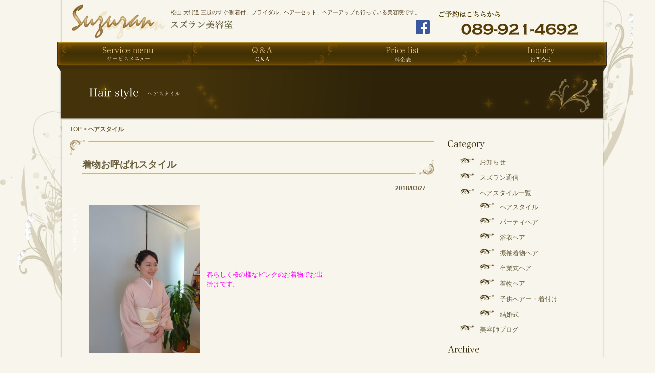

--- FILE ---
content_type: text/html; charset=UTF-8
request_url: http://suzuran-biyou.com/contents/?p=10678
body_size: 8413
content:
<!DOCTYPE html PUBLIC "-//W3C//DTD XHTML 1.0 Transitional//EN" "http://www.w3.org/TR/xhtml1/DTD/xhtml1-transitional.dtd">
<html xmlns="http://www.w3.org/1999/xhtml">
<head>
<meta http-equiv="Content-Type" content="text/html; charset=utf-8" />
<meta name="keywords" content="すずらん,ズズラン,美容室,松山,美容,ヘアケア,ビューティー,サロン,カット,パーマ">
<meta name="description" content="スズラン美容室は、安らぎのオアシスとしてマイナスイオン空気清浄機を使用し、髪だけではなく、体にやさしい気配りサロンを目指しています。">
<script type="text/javascript" src="https://ajax.googleapis.com/ajax/libs/jquery/1.10.2/jquery.min.js"></script>
    
<script>
$(function(){
// setViewport
spView = 'width=device-width, initial-scale=1, maximum-scale=1, user-scalable=yes';
tbView = 'width=1280px,user-scalable=yes';
if ((navigator.userAgent.indexOf('iPhone') > 0 && navigator.userAgent.indexOf('iPad') == -1) || navigator.userAgent.indexOf('iPod') > 0 || navigator.userAgent.indexOf('Android') > 0) {
$('head').prepend('<meta name="viewport" content="' + spView + '" id="viewport">');
}else {
$('head').prepend('<meta name="viewport" content="' + tbView + '" id="viewport">');
} 
});
</script>
    
    
<title>
着物お呼ばれスタイル &laquo; スズラン美容室</title>
<link rel="pingback" href="http://suzuran-biyou.com/contents/xmlrpc.php" />
    
<link href="css/tmp.css" media="print,screen and (min-width: 737px)" rel="stylesheet">
<link href="css/tmp_sp.css" media="screen and (max-width: 736px)" rel="stylesheet">
    

<!--[if lte IE 6]>
<script type="text/javascript" src="script/minmax.js"></script>
<script type="text/javascript" src="script/alpha.js"></script>
<script type="text/javascript">
  /* EXAMPLE */
  DD_belatedPNG.fix('.alpha,img,#all');
</script>
<![endif]-->
<script src="../js/jquery.rwdImageMaps.js"></script>
<script>
$(function(){
	$('img[usemap]').rwdImageMaps();
});
</script>
<script>
$(function(){
$("#sp_gnavi_btn a").on("click", function() {
$("#sp_gnavi").slideToggle();
});
});
</script>
<meta name='robots' content='max-image-preview:large' />
<link rel="alternate" type="application/rss+xml" title="スズラン美容室 &raquo; フィード" href="http://suzuran-biyou.com/contents/?feed=rss2" />
<link rel="alternate" type="application/rss+xml" title="スズラン美容室 &raquo; コメントフィード" href="http://suzuran-biyou.com/contents/?feed=comments-rss2" />
<link rel="alternate" type="application/rss+xml" title="スズラン美容室 &raquo; 着物お呼ばれスタイル のコメントのフィード" href="http://suzuran-biyou.com/contents/?feed=rss2&#038;p=10678" />
<script type="text/javascript">
window._wpemojiSettings = {"baseUrl":"https:\/\/s.w.org\/images\/core\/emoji\/14.0.0\/72x72\/","ext":".png","svgUrl":"https:\/\/s.w.org\/images\/core\/emoji\/14.0.0\/svg\/","svgExt":".svg","source":{"concatemoji":"http:\/\/suzuran-biyou.com\/contents\/wp-includes\/js\/wp-emoji-release.min.js?ver=6.1.9"}};
/*! This file is auto-generated */
!function(e,a,t){var n,r,o,i=a.createElement("canvas"),p=i.getContext&&i.getContext("2d");function s(e,t){var a=String.fromCharCode,e=(p.clearRect(0,0,i.width,i.height),p.fillText(a.apply(this,e),0,0),i.toDataURL());return p.clearRect(0,0,i.width,i.height),p.fillText(a.apply(this,t),0,0),e===i.toDataURL()}function c(e){var t=a.createElement("script");t.src=e,t.defer=t.type="text/javascript",a.getElementsByTagName("head")[0].appendChild(t)}for(o=Array("flag","emoji"),t.supports={everything:!0,everythingExceptFlag:!0},r=0;r<o.length;r++)t.supports[o[r]]=function(e){if(p&&p.fillText)switch(p.textBaseline="top",p.font="600 32px Arial",e){case"flag":return s([127987,65039,8205,9895,65039],[127987,65039,8203,9895,65039])?!1:!s([55356,56826,55356,56819],[55356,56826,8203,55356,56819])&&!s([55356,57332,56128,56423,56128,56418,56128,56421,56128,56430,56128,56423,56128,56447],[55356,57332,8203,56128,56423,8203,56128,56418,8203,56128,56421,8203,56128,56430,8203,56128,56423,8203,56128,56447]);case"emoji":return!s([129777,127995,8205,129778,127999],[129777,127995,8203,129778,127999])}return!1}(o[r]),t.supports.everything=t.supports.everything&&t.supports[o[r]],"flag"!==o[r]&&(t.supports.everythingExceptFlag=t.supports.everythingExceptFlag&&t.supports[o[r]]);t.supports.everythingExceptFlag=t.supports.everythingExceptFlag&&!t.supports.flag,t.DOMReady=!1,t.readyCallback=function(){t.DOMReady=!0},t.supports.everything||(n=function(){t.readyCallback()},a.addEventListener?(a.addEventListener("DOMContentLoaded",n,!1),e.addEventListener("load",n,!1)):(e.attachEvent("onload",n),a.attachEvent("onreadystatechange",function(){"complete"===a.readyState&&t.readyCallback()})),(e=t.source||{}).concatemoji?c(e.concatemoji):e.wpemoji&&e.twemoji&&(c(e.twemoji),c(e.wpemoji)))}(window,document,window._wpemojiSettings);
</script>
<style type="text/css">
img.wp-smiley,
img.emoji {
	display: inline !important;
	border: none !important;
	box-shadow: none !important;
	height: 1em !important;
	width: 1em !important;
	margin: 0 0.07em !important;
	vertical-align: -0.1em !important;
	background: none !important;
	padding: 0 !important;
}
</style>
	<link rel='stylesheet' id='wp-block-library-css' href='http://suzuran-biyou.com/contents/wp-includes/css/dist/block-library/style.min.css?ver=6.1.9' type='text/css' media='all' />
<link rel='stylesheet' id='classic-theme-styles-css' href='http://suzuran-biyou.com/contents/wp-includes/css/classic-themes.min.css?ver=1' type='text/css' media='all' />
<style id='global-styles-inline-css' type='text/css'>
body{--wp--preset--color--black: #000000;--wp--preset--color--cyan-bluish-gray: #abb8c3;--wp--preset--color--white: #ffffff;--wp--preset--color--pale-pink: #f78da7;--wp--preset--color--vivid-red: #cf2e2e;--wp--preset--color--luminous-vivid-orange: #ff6900;--wp--preset--color--luminous-vivid-amber: #fcb900;--wp--preset--color--light-green-cyan: #7bdcb5;--wp--preset--color--vivid-green-cyan: #00d084;--wp--preset--color--pale-cyan-blue: #8ed1fc;--wp--preset--color--vivid-cyan-blue: #0693e3;--wp--preset--color--vivid-purple: #9b51e0;--wp--preset--gradient--vivid-cyan-blue-to-vivid-purple: linear-gradient(135deg,rgba(6,147,227,1) 0%,rgb(155,81,224) 100%);--wp--preset--gradient--light-green-cyan-to-vivid-green-cyan: linear-gradient(135deg,rgb(122,220,180) 0%,rgb(0,208,130) 100%);--wp--preset--gradient--luminous-vivid-amber-to-luminous-vivid-orange: linear-gradient(135deg,rgba(252,185,0,1) 0%,rgba(255,105,0,1) 100%);--wp--preset--gradient--luminous-vivid-orange-to-vivid-red: linear-gradient(135deg,rgba(255,105,0,1) 0%,rgb(207,46,46) 100%);--wp--preset--gradient--very-light-gray-to-cyan-bluish-gray: linear-gradient(135deg,rgb(238,238,238) 0%,rgb(169,184,195) 100%);--wp--preset--gradient--cool-to-warm-spectrum: linear-gradient(135deg,rgb(74,234,220) 0%,rgb(151,120,209) 20%,rgb(207,42,186) 40%,rgb(238,44,130) 60%,rgb(251,105,98) 80%,rgb(254,248,76) 100%);--wp--preset--gradient--blush-light-purple: linear-gradient(135deg,rgb(255,206,236) 0%,rgb(152,150,240) 100%);--wp--preset--gradient--blush-bordeaux: linear-gradient(135deg,rgb(254,205,165) 0%,rgb(254,45,45) 50%,rgb(107,0,62) 100%);--wp--preset--gradient--luminous-dusk: linear-gradient(135deg,rgb(255,203,112) 0%,rgb(199,81,192) 50%,rgb(65,88,208) 100%);--wp--preset--gradient--pale-ocean: linear-gradient(135deg,rgb(255,245,203) 0%,rgb(182,227,212) 50%,rgb(51,167,181) 100%);--wp--preset--gradient--electric-grass: linear-gradient(135deg,rgb(202,248,128) 0%,rgb(113,206,126) 100%);--wp--preset--gradient--midnight: linear-gradient(135deg,rgb(2,3,129) 0%,rgb(40,116,252) 100%);--wp--preset--duotone--dark-grayscale: url('#wp-duotone-dark-grayscale');--wp--preset--duotone--grayscale: url('#wp-duotone-grayscale');--wp--preset--duotone--purple-yellow: url('#wp-duotone-purple-yellow');--wp--preset--duotone--blue-red: url('#wp-duotone-blue-red');--wp--preset--duotone--midnight: url('#wp-duotone-midnight');--wp--preset--duotone--magenta-yellow: url('#wp-duotone-magenta-yellow');--wp--preset--duotone--purple-green: url('#wp-duotone-purple-green');--wp--preset--duotone--blue-orange: url('#wp-duotone-blue-orange');--wp--preset--font-size--small: 13px;--wp--preset--font-size--medium: 20px;--wp--preset--font-size--large: 36px;--wp--preset--font-size--x-large: 42px;--wp--preset--spacing--20: 0.44rem;--wp--preset--spacing--30: 0.67rem;--wp--preset--spacing--40: 1rem;--wp--preset--spacing--50: 1.5rem;--wp--preset--spacing--60: 2.25rem;--wp--preset--spacing--70: 3.38rem;--wp--preset--spacing--80: 5.06rem;}:where(.is-layout-flex){gap: 0.5em;}body .is-layout-flow > .alignleft{float: left;margin-inline-start: 0;margin-inline-end: 2em;}body .is-layout-flow > .alignright{float: right;margin-inline-start: 2em;margin-inline-end: 0;}body .is-layout-flow > .aligncenter{margin-left: auto !important;margin-right: auto !important;}body .is-layout-constrained > .alignleft{float: left;margin-inline-start: 0;margin-inline-end: 2em;}body .is-layout-constrained > .alignright{float: right;margin-inline-start: 2em;margin-inline-end: 0;}body .is-layout-constrained > .aligncenter{margin-left: auto !important;margin-right: auto !important;}body .is-layout-constrained > :where(:not(.alignleft):not(.alignright):not(.alignfull)){max-width: var(--wp--style--global--content-size);margin-left: auto !important;margin-right: auto !important;}body .is-layout-constrained > .alignwide{max-width: var(--wp--style--global--wide-size);}body .is-layout-flex{display: flex;}body .is-layout-flex{flex-wrap: wrap;align-items: center;}body .is-layout-flex > *{margin: 0;}:where(.wp-block-columns.is-layout-flex){gap: 2em;}.has-black-color{color: var(--wp--preset--color--black) !important;}.has-cyan-bluish-gray-color{color: var(--wp--preset--color--cyan-bluish-gray) !important;}.has-white-color{color: var(--wp--preset--color--white) !important;}.has-pale-pink-color{color: var(--wp--preset--color--pale-pink) !important;}.has-vivid-red-color{color: var(--wp--preset--color--vivid-red) !important;}.has-luminous-vivid-orange-color{color: var(--wp--preset--color--luminous-vivid-orange) !important;}.has-luminous-vivid-amber-color{color: var(--wp--preset--color--luminous-vivid-amber) !important;}.has-light-green-cyan-color{color: var(--wp--preset--color--light-green-cyan) !important;}.has-vivid-green-cyan-color{color: var(--wp--preset--color--vivid-green-cyan) !important;}.has-pale-cyan-blue-color{color: var(--wp--preset--color--pale-cyan-blue) !important;}.has-vivid-cyan-blue-color{color: var(--wp--preset--color--vivid-cyan-blue) !important;}.has-vivid-purple-color{color: var(--wp--preset--color--vivid-purple) !important;}.has-black-background-color{background-color: var(--wp--preset--color--black) !important;}.has-cyan-bluish-gray-background-color{background-color: var(--wp--preset--color--cyan-bluish-gray) !important;}.has-white-background-color{background-color: var(--wp--preset--color--white) !important;}.has-pale-pink-background-color{background-color: var(--wp--preset--color--pale-pink) !important;}.has-vivid-red-background-color{background-color: var(--wp--preset--color--vivid-red) !important;}.has-luminous-vivid-orange-background-color{background-color: var(--wp--preset--color--luminous-vivid-orange) !important;}.has-luminous-vivid-amber-background-color{background-color: var(--wp--preset--color--luminous-vivid-amber) !important;}.has-light-green-cyan-background-color{background-color: var(--wp--preset--color--light-green-cyan) !important;}.has-vivid-green-cyan-background-color{background-color: var(--wp--preset--color--vivid-green-cyan) !important;}.has-pale-cyan-blue-background-color{background-color: var(--wp--preset--color--pale-cyan-blue) !important;}.has-vivid-cyan-blue-background-color{background-color: var(--wp--preset--color--vivid-cyan-blue) !important;}.has-vivid-purple-background-color{background-color: var(--wp--preset--color--vivid-purple) !important;}.has-black-border-color{border-color: var(--wp--preset--color--black) !important;}.has-cyan-bluish-gray-border-color{border-color: var(--wp--preset--color--cyan-bluish-gray) !important;}.has-white-border-color{border-color: var(--wp--preset--color--white) !important;}.has-pale-pink-border-color{border-color: var(--wp--preset--color--pale-pink) !important;}.has-vivid-red-border-color{border-color: var(--wp--preset--color--vivid-red) !important;}.has-luminous-vivid-orange-border-color{border-color: var(--wp--preset--color--luminous-vivid-orange) !important;}.has-luminous-vivid-amber-border-color{border-color: var(--wp--preset--color--luminous-vivid-amber) !important;}.has-light-green-cyan-border-color{border-color: var(--wp--preset--color--light-green-cyan) !important;}.has-vivid-green-cyan-border-color{border-color: var(--wp--preset--color--vivid-green-cyan) !important;}.has-pale-cyan-blue-border-color{border-color: var(--wp--preset--color--pale-cyan-blue) !important;}.has-vivid-cyan-blue-border-color{border-color: var(--wp--preset--color--vivid-cyan-blue) !important;}.has-vivid-purple-border-color{border-color: var(--wp--preset--color--vivid-purple) !important;}.has-vivid-cyan-blue-to-vivid-purple-gradient-background{background: var(--wp--preset--gradient--vivid-cyan-blue-to-vivid-purple) !important;}.has-light-green-cyan-to-vivid-green-cyan-gradient-background{background: var(--wp--preset--gradient--light-green-cyan-to-vivid-green-cyan) !important;}.has-luminous-vivid-amber-to-luminous-vivid-orange-gradient-background{background: var(--wp--preset--gradient--luminous-vivid-amber-to-luminous-vivid-orange) !important;}.has-luminous-vivid-orange-to-vivid-red-gradient-background{background: var(--wp--preset--gradient--luminous-vivid-orange-to-vivid-red) !important;}.has-very-light-gray-to-cyan-bluish-gray-gradient-background{background: var(--wp--preset--gradient--very-light-gray-to-cyan-bluish-gray) !important;}.has-cool-to-warm-spectrum-gradient-background{background: var(--wp--preset--gradient--cool-to-warm-spectrum) !important;}.has-blush-light-purple-gradient-background{background: var(--wp--preset--gradient--blush-light-purple) !important;}.has-blush-bordeaux-gradient-background{background: var(--wp--preset--gradient--blush-bordeaux) !important;}.has-luminous-dusk-gradient-background{background: var(--wp--preset--gradient--luminous-dusk) !important;}.has-pale-ocean-gradient-background{background: var(--wp--preset--gradient--pale-ocean) !important;}.has-electric-grass-gradient-background{background: var(--wp--preset--gradient--electric-grass) !important;}.has-midnight-gradient-background{background: var(--wp--preset--gradient--midnight) !important;}.has-small-font-size{font-size: var(--wp--preset--font-size--small) !important;}.has-medium-font-size{font-size: var(--wp--preset--font-size--medium) !important;}.has-large-font-size{font-size: var(--wp--preset--font-size--large) !important;}.has-x-large-font-size{font-size: var(--wp--preset--font-size--x-large) !important;}
.wp-block-navigation a:where(:not(.wp-element-button)){color: inherit;}
:where(.wp-block-columns.is-layout-flex){gap: 2em;}
.wp-block-pullquote{font-size: 1.5em;line-height: 1.6;}
</style>
<link rel="https://api.w.org/" href="http://suzuran-biyou.com/contents/index.php?rest_route=/" /><link rel="alternate" type="application/json" href="http://suzuran-biyou.com/contents/index.php?rest_route=/wp/v2/posts/10678" /><link rel="EditURI" type="application/rsd+xml" title="RSD" href="http://suzuran-biyou.com/contents/xmlrpc.php?rsd" />
<link rel="wlwmanifest" type="application/wlwmanifest+xml" href="http://suzuran-biyou.com/contents/wp-includes/wlwmanifest.xml" />
<meta name="generator" content="WordPress 6.1.9" />
<link rel="canonical" href="http://suzuran-biyou.com/contents/?p=10678" />
<link rel='shortlink' href='http://suzuran-biyou.com/contents/?p=10678' />
<link rel="alternate" type="application/json+oembed" href="http://suzuran-biyou.com/contents/index.php?rest_route=%2Foembed%2F1.0%2Fembed&#038;url=http%3A%2F%2Fsuzuran-biyou.com%2Fcontents%2F%3Fp%3D10678" />
<link rel="alternate" type="text/xml+oembed" href="http://suzuran-biyou.com/contents/index.php?rest_route=%2Foembed%2F1.0%2Fembed&#038;url=http%3A%2F%2Fsuzuran-biyou.com%2Fcontents%2F%3Fp%3D10678&#038;format=xml" />
<style type="text/css">.recentcomments a{display:inline !important;padding:0 !important;margin:0 !important;}</style></head>
<body>

<!--↓スマートフォン用ヘッダー-->
<div id="sp_header" class="pc_hide">
  <div id="sp_header_block01">
    <h1><a href="../"><img src="../sp/logo.png" alt=""/></a></h1>
    <div id="sp_gnavi_btn"><a href="javascript:void(0);"><img src="../sp/btn_sp_gnavi.png" alt=""/></a></div>
  </div>
  <div id="sp_gnavi">
    <ul id="gnavi">
      <li id="gnavi00"><a href="http://suzuran-biyou.com/"><span>ホーム</span></a></li>
      <li id="gnavi01"><a href="http://suzuran-biyou.com/contents/?page_id=58"><span>サービスメニュー</span></a></li>
      <li id="gnavi02"><a href="http://suzuran-biyou.com/contents/?page_id=6"><span>Q&amp;A</span></a></li>
      <li id="gnavi03"><a href="http://suzuran-biyou.com/contents/?page_id=10"><span>料金表</span></a></li>
      <li id="gnavi04"><a href="mailto:suzuran-4@me.pikara.ne.jp"><span>お問い合わせ</span></a></li>
    </ul>
  </div>
  <div id="sp_header_block02"><img src="../sp/head_btn_yoyaku.png" alt="" usemap="#Map" border="0"/>
    <map name="Map" id="Map">
      <area shape="rect" coords="371,10,420,58" href="https://www.facebook.com/suzuranbiyou/" target="_blank" />
      <area shape="rect" coords="449,10,507,60" href="tel:0899214692" />
    </map>
  </div>
</div>
<!--↑スマートフォン用ヘッダー-->

<div id="body_body">
<div id="body_head">
<div id="body_foot">
<!--↓ヘッダー-->
<div id="header_wrapper" class="sp_hide"> 
  <!--↓ロゴ-->
  <h1 id="logo"><a href="../index.php"><img src="image/h_logo.jpg" width="190" height="70" alt="Suzuran"/></a></h1>
  <!--↑ロゴ--> 
  <!--↓テキスト-->
  <p id="text">松山 大街道 三越のすぐ側  着付、ブライダル、ヘアーセット、ヘアーアップも行っている美容院です。</p>
  <!--↑テキスト--> 
  <!--↓店名-->
  <p id="address"><img src="image/name.jpg" alt="スズラン美容室" width="125" height="17" /></p>
  <!--↑店名--> 
  <!--↓ご予約はこちらから-->
  <p id="resavation"><img src="image/resavation.jpg" alt="ご予約はこちらから" width="122" height="14" /></p>
  <!--↑ご予約はこちらから--> 
  <!--↓電話番号-->
  <p id="tel"><img src="image/tel_2.jpg" alt="089-921-4692" width="254" height="27" /></p>
  <!--↑電話番号--> 
  <!--↓Facebook-->
  <div id="head_fb"><a href="https://www.facebook.com/suzuranbiyou/" target="_blank"><img src="../image/fb_logo.png" width="29" height="29" alt=""/></a></div>
  <!--↑Facebook--> 
</div>
<!--↑ヘッダー--> 
<!--↓コンテンツ-->
<div id="contents_wrapper">
<!--↓グローバルナビゲーション-->
<div id="gnavi_wrapper" class="sp_hide">
  <ul id="gnavi">
    <li id="gnavi00"><a href="http://suzuran-biyou.com/"><span>ホーム</span></a></li>
      <li id="gnavi01"><a href="http://suzuran-biyou.com/contents/?page_id=58"><span>サービスメニュー</span></a></li>
    <li id="gnavi02"><a href="http://suzuran-biyou.com/contents/?page_id=6"><span>Q&amp;A</span></a></li>
    <li id="gnavi03"><a href="http://suzuran-biyou.com/contents/?page_id=10"><span>料金表</span></a></li>
    <li id="gnavi04"><a href="mailto:suzuran-4@me.pikara.ne.jp"><span>お問い合わせ</span></a></li>
  </ul>
</div>
<!--↑グローバルナビゲーション--> 


<!--↓トップ画像-->
<div id="top_img"><img src="image/hairstyle_top_img.jpg" width="1110" height="110"  alt="ヘアスタイル"/></div>
<!--↑トップ画像--> 

<!--↓左-->
<div id="left_box"> 
  <!--↓パンくず-->
  <p id="breadcrump"><a href="http://suzuran-biyou.com/">TOP</a>&nbsp;&gt;&nbsp;<span>ヘアスタイル</span></p>
  <!--↑パンくず--> 
  
  <!--↓記事ひとつ-->
  <div id="content">
            
    <!--↓タイトル-->
    <h2 class="topic_title">
      着物お呼ばれスタイル    </h2>
    <!--↑タイトル-->
    
    <p id="day">2018/03/27</p>
    
    <!--↓内容-->
    <div id="content_ins_blog">
      <table style="height: 121px;" width="358">
<tbody>
<tr>
<td style="width: 171px;"><a href="http://suzuran-biyou.com/contents/wp-content/uploads/H30.3谷本様-7-1.jpg2_-1.jpg"><img decoding="async" class="alignleft size-medium wp-image-10680" src="http://suzuran-biyou.com/contents/wp-content/uploads/H30.3谷本様-7-1.jpg2_-1-225x300.jpg" alt="H30.3谷本様 (7).jpg2" width="225" height="300" /></a></td>
<td style="width: 171px;"><span style="color: #ff00ff;">春らしく桜の様なピンクのお着物でお出掛けです。</span></td>
</tr>
<tr>
<td style="width: 171px;"> </td>
<td style="width: 171px;"><a href="http://suzuran-biyou.com/contents/wp-content/uploads/H30.3谷本様-3.jpg1_.jpg"><img decoding="async" loading="lazy" class="alignleft size-medium wp-image-10681" src="http://suzuran-biyou.com/contents/wp-content/uploads/H30.3谷本様-3.jpg1_-225x300.jpg" alt="H30.3谷本様 (3).jpg1" width="225" height="300" /></a></td>
</tr>
<tr>
<td style="width: 171px;"> </td>
<td style="width: 171px;"> </td>
</tr>
</tbody>
</table>
<p>&nbsp;</p>
      <p id="cat">Category: <strong>
                </strong></p>
    </div>
    <!--↑内容--> 
  </div>
  <!--↑記事ひとつ-->
  <table width="100%" border="0" cellspacing="0" cellpadding="0" style="margin:20px auto 0px auto;">
    <tr>
      <td align="left" width="224">&nbsp;</td>
      <td align="center"><a href="http://suzuran-biyou.com/contents/?page_id=3489"><img src="image/index.jpg" width="39" height="11" /></a></td>
      <td align="right" width="224">&nbsp;</td>
    </tr>
  </table>
  </div>
<!--↑左-->   

<!--↓右-->
<div id="right_box">
        <!--↓Category-->
  <div class="service_menu">
    <h3><img src="image/lb_category.jpg" width="75" height="18" alt="Category" /></h3>
    <ul>
      	<li class="cat-item cat-item-8"><a href="http://suzuran-biyou.com/contents/?cat=8">お知らせ</a>
</li>
	<li class="cat-item cat-item-7"><a href="http://suzuran-biyou.com/contents/?cat=7">スズラン通信</a>
</li>
	<li class="cat-item cat-item-10"><a href="http://suzuran-biyou.com/contents/?cat=10">ヘアスタイル一覧</a>
<ul class='children'>
	<li class="cat-item cat-item-16"><a href="http://suzuran-biyou.com/contents/?cat=16">ヘアスタイル</a>
</li>
	<li class="cat-item cat-item-15"><a href="http://suzuran-biyou.com/contents/?cat=15">パーティヘア</a>
</li>
	<li class="cat-item cat-item-17"><a href="http://suzuran-biyou.com/contents/?cat=17">浴衣ヘア</a>
</li>
	<li class="cat-item cat-item-11"><a href="http://suzuran-biyou.com/contents/?cat=11">振袖着物ヘア</a>
</li>
	<li class="cat-item cat-item-12"><a href="http://suzuran-biyou.com/contents/?cat=12">卒業式ヘア</a>
</li>
	<li class="cat-item cat-item-13"><a href="http://suzuran-biyou.com/contents/?cat=13">着物ヘア</a>
</li>
	<li class="cat-item cat-item-18"><a href="http://suzuran-biyou.com/contents/?cat=18">子供ヘアー・着付け</a>
</li>
	<li class="cat-item cat-item-14"><a href="http://suzuran-biyou.com/contents/?cat=14">結婚式</a>
</li>
</ul>
</li>
	<li class="cat-item cat-item-9"><a href="http://suzuran-biyou.com/contents/?cat=9">美容師ブログ</a>
</li>
    </ul>
  </div>
  <!--↑Category--> 
  
  <!--↓Archive-->
  <div class="service_menu" style="margin-top:10px;">
    <h3><img src="image/lb_archive.jpg" width="64" height="14" alt="Archive" /></h3>
    <ul class="accordion">
            <li>
        <p>2025年 <span class="acv_open"></span></p>
        <ul>
                    <li><img src="image/menu/menu_icon.jpg">&emsp;<a href="http://suzuran-biyou.com/contents/?m=202511&?cat=13">2025年11月</a></li>
                    <li><img src="image/menu/menu_icon.jpg">&emsp;<a href="http://suzuran-biyou.com/contents/?m=202504&?cat=13">2025年4月</a></li>
                    <li><img src="image/menu/menu_icon.jpg">&emsp;<a href="http://suzuran-biyou.com/contents/?m=202503&?cat=13">2025年3月</a></li>
                  </ul>
      </li><!--年閉じ-->
      <li>
        <p>2024年 <span></span></p>
        <ul class="hide">
                    <li><img src="image/menu/menu_icon.jpg">&emsp;<a href="http://suzuran-biyou.com/contents/?m=202404&?cat=13">2024年4月</a></li>
                    <li><img src="image/menu/menu_icon.jpg">&emsp;<a href="http://suzuran-biyou.com/contents/?m=202403&?cat=13">2024年3月</a></li>
                    <li><img src="image/menu/menu_icon.jpg">&emsp;<a href="http://suzuran-biyou.com/contents/?m=202402&?cat=13">2024年2月</a></li>
                  </ul>
      </li><!--年閉じ-->
      <li>
        <p>2023年 <span></span></p>
        <ul class="hide">
                    <li><img src="image/menu/menu_icon.jpg">&emsp;<a href="http://suzuran-biyou.com/contents/?m=202311&?cat=13">2023年11月</a></li>
                    <li><img src="image/menu/menu_icon.jpg">&emsp;<a href="http://suzuran-biyou.com/contents/?m=202309&?cat=13">2023年9月</a></li>
                    <li><img src="image/menu/menu_icon.jpg">&emsp;<a href="http://suzuran-biyou.com/contents/?m=202304&?cat=13">2023年4月</a></li>
                    <li><img src="image/menu/menu_icon.jpg">&emsp;<a href="http://suzuran-biyou.com/contents/?m=202302&?cat=13">2023年2月</a></li>
                  </ul>
      </li><!--年閉じ-->
      <li>
        <p>2022年 <span></span></p>
        <ul class="hide">
                    <li><img src="image/menu/menu_icon.jpg">&emsp;<a href="http://suzuran-biyou.com/contents/?m=202204&?cat=13">2022年4月</a></li>
                  </ul>
      </li><!--年閉じ-->
      <li>
        <p>2021年 <span></span></p>
        <ul class="hide">
                    <li><img src="image/menu/menu_icon.jpg">&emsp;<a href="http://suzuran-biyou.com/contents/?m=202112&?cat=13">2021年12月</a></li>
                    <li><img src="image/menu/menu_icon.jpg">&emsp;<a href="http://suzuran-biyou.com/contents/?m=202104&?cat=13">2021年4月</a></li>
                    <li><img src="image/menu/menu_icon.jpg">&emsp;<a href="http://suzuran-biyou.com/contents/?m=202103&?cat=13">2021年3月</a></li>
                  </ul>
      </li><!--年閉じ-->
      <li>
        <p>2020年 <span></span></p>
        <ul class="hide">
                    <li><img src="image/menu/menu_icon.jpg">&emsp;<a href="http://suzuran-biyou.com/contents/?m=202011&?cat=13">2020年11月</a></li>
                    <li><img src="image/menu/menu_icon.jpg">&emsp;<a href="http://suzuran-biyou.com/contents/?m=202010&?cat=13">2020年10月</a></li>
                    <li><img src="image/menu/menu_icon.jpg">&emsp;<a href="http://suzuran-biyou.com/contents/?m=202001&?cat=13">2020年1月</a></li>
                  </ul>
      </li><!--年閉じ-->
      <li>
        <p>2019年 <span></span></p>
        <ul class="hide">
                    <li><img src="image/menu/menu_icon.jpg">&emsp;<a href="http://suzuran-biyou.com/contents/?m=201912&?cat=13">2019年12月</a></li>
                    <li><img src="image/menu/menu_icon.jpg">&emsp;<a href="http://suzuran-biyou.com/contents/?m=201910&?cat=13">2019年10月</a></li>
                    <li><img src="image/menu/menu_icon.jpg">&emsp;<a href="http://suzuran-biyou.com/contents/?m=201909&?cat=13">2019年9月</a></li>
                    <li><img src="image/menu/menu_icon.jpg">&emsp;<a href="http://suzuran-biyou.com/contents/?m=201906&?cat=13">2019年6月</a></li>
                    <li><img src="image/menu/menu_icon.jpg">&emsp;<a href="http://suzuran-biyou.com/contents/?m=201905&?cat=13">2019年5月</a></li>
                    <li><img src="image/menu/menu_icon.jpg">&emsp;<a href="http://suzuran-biyou.com/contents/?m=201904&?cat=13">2019年4月</a></li>
                    <li><img src="image/menu/menu_icon.jpg">&emsp;<a href="http://suzuran-biyou.com/contents/?m=201903&?cat=13">2019年3月</a></li>
                  </ul>
      </li><!--年閉じ-->
      <li>
        <p>2018年 <span></span></p>
        <ul class="hide">
                    <li><img src="image/menu/menu_icon.jpg">&emsp;<a href="http://suzuran-biyou.com/contents/?m=201811&?cat=13">2018年11月</a></li>
                    <li><img src="image/menu/menu_icon.jpg">&emsp;<a href="http://suzuran-biyou.com/contents/?m=201810&?cat=13">2018年10月</a></li>
                    <li><img src="image/menu/menu_icon.jpg">&emsp;<a href="http://suzuran-biyou.com/contents/?m=201809&?cat=13">2018年9月</a></li>
                    <li><img src="image/menu/menu_icon.jpg">&emsp;<a href="http://suzuran-biyou.com/contents/?m=201804&?cat=13">2018年4月</a></li>
                    <li><img src="image/menu/menu_icon.jpg">&emsp;<a href="http://suzuran-biyou.com/contents/?m=201803&?cat=13">2018年3月</a></li>
                  </ul>
      </li><!--年閉じ-->
      <li>
        <p>2017年 <span></span></p>
        <ul class="hide">
                    <li><img src="image/menu/menu_icon.jpg">&emsp;<a href="http://suzuran-biyou.com/contents/?m=201711&?cat=13">2017年11月</a></li>
                    <li><img src="image/menu/menu_icon.jpg">&emsp;<a href="http://suzuran-biyou.com/contents/?m=201708&?cat=13">2017年8月</a></li>
                    <li><img src="image/menu/menu_icon.jpg">&emsp;<a href="http://suzuran-biyou.com/contents/?m=201706&?cat=13">2017年6月</a></li>
                    <li><img src="image/menu/menu_icon.jpg">&emsp;<a href="http://suzuran-biyou.com/contents/?m=201705&?cat=13">2017年5月</a></li>
                    <li><img src="image/menu/menu_icon.jpg">&emsp;<a href="http://suzuran-biyou.com/contents/?m=201704&?cat=13">2017年4月</a></li>
                  </ul>
      </li><!--年閉じ-->
      <li>
        <p>2016年 <span></span></p>
        <ul class="hide">
                    <li><img src="image/menu/menu_icon.jpg">&emsp;<a href="http://suzuran-biyou.com/contents/?m=201611&?cat=13">2016年11月</a></li>
                    <li><img src="image/menu/menu_icon.jpg">&emsp;<a href="http://suzuran-biyou.com/contents/?m=201608&?cat=13">2016年8月</a></li>
                    <li><img src="image/menu/menu_icon.jpg">&emsp;<a href="http://suzuran-biyou.com/contents/?m=201604&?cat=13">2016年4月</a></li>
                  </ul>
      </li><!--年閉じ-->
      <li>
        <p>2015年 <span></span></p>
        <ul class="hide">
                    <li><img src="image/menu/menu_icon.jpg">&emsp;<a href="http://suzuran-biyou.com/contents/?m=201512&?cat=13">2015年12月</a></li>
                    <li><img src="image/menu/menu_icon.jpg">&emsp;<a href="http://suzuran-biyou.com/contents/?m=201504&?cat=13">2015年4月</a></li>
                    <li><img src="image/menu/menu_icon.jpg">&emsp;<a href="http://suzuran-biyou.com/contents/?m=201503&?cat=13">2015年3月</a></li>
                    <li><img src="image/menu/menu_icon.jpg">&emsp;<a href="http://suzuran-biyou.com/contents/?m=201501&?cat=13">2015年1月</a></li>
                  </ul>
      </li><!--年閉じ-->
      <li>
        <p>2014年 <span></span></p>
        <ul class="hide">
                    <li><img src="image/menu/menu_icon.jpg">&emsp;<a href="http://suzuran-biyou.com/contents/?m=201412&?cat=13">2014年12月</a></li>
                    <li><img src="image/menu/menu_icon.jpg">&emsp;<a href="http://suzuran-biyou.com/contents/?m=201411&?cat=13">2014年11月</a></li>
                    <li><img src="image/menu/menu_icon.jpg">&emsp;<a href="http://suzuran-biyou.com/contents/?m=201407&?cat=13">2014年7月</a></li>
                    <li><img src="image/menu/menu_icon.jpg">&emsp;<a href="http://suzuran-biyou.com/contents/?m=201404&?cat=13">2014年4月</a></li>
                  </ul>
      </li><!--年閉じ-->
      <li>
        <p>2013年 <span></span></p>
        <ul class="hide">
                    <li><img src="image/menu/menu_icon.jpg">&emsp;<a href="http://suzuran-biyou.com/contents/?m=201312&?cat=13">2013年12月</a></li>
                    <li><img src="image/menu/menu_icon.jpg">&emsp;<a href="http://suzuran-biyou.com/contents/?m=201310&?cat=13">2013年10月</a></li>
                    <li><img src="image/menu/menu_icon.jpg">&emsp;<a href="http://suzuran-biyou.com/contents/?m=201305&?cat=13">2013年5月</a></li>
                    <li><img src="image/menu/menu_icon.jpg">&emsp;<a href="http://suzuran-biyou.com/contents/?m=201303&?cat=13">2013年3月</a></li>
                    <li><img src="image/menu/menu_icon.jpg">&emsp;<a href="http://suzuran-biyou.com/contents/?m=201301&?cat=13">2013年1月</a></li>
                  </ul>
      </li><!--年閉じ-->
      <li>
        <p>2012年 <span></span></p>
        <ul class="hide">
                    <li><img src="image/menu/menu_icon.jpg">&emsp;<a href="http://suzuran-biyou.com/contents/?m=201212&?cat=13">2012年12月</a></li>
                  </ul>
      </li><!--年閉じ-->
      <li>
        <p>2011年 <span></span></p>
        <ul class="hide">
                    <li><img src="image/menu/menu_icon.jpg">&emsp;<a href="http://suzuran-biyou.com/contents/?m=201111&?cat=13">2011年11月</a></li>
                    <li><img src="image/menu/menu_icon.jpg">&emsp;<a href="http://suzuran-biyou.com/contents/?m=201110&?cat=13">2011年10月</a></li>
                  </ul>
      </li><!--月閉じ-->
    </ul><!--.accordion-->
  </div>
  <!--↑Archive-->
  
    <ul id="banner" class="sp_hide">
    <!--↓マイスター-->
    <li><a href="http://suzuran-biyou.com/contents/?p=77"><span>豊富なヘアケア知識で<br />
      お客様の髪のアドバイスを致します。<br />
      お気軽にご相談下さい。</span></a></li>
    <!--↑マイスター--> 
    <!--↓携帯サイト-->
    <li><img src="image/b02.jpg" width="306" height="118" alt="スズラン美容室携帯サイトはこちらから" /></li>
    <!--↑携帯サイト-->
  </ul>
</div>
<!--↑右--> 

<!--↓フッター-->

<div id="footer_wrapper" class="sp_hide">
  <p id="f_text">松山 大街道 三越のすぐ側 カット、パーマ、着付、ブライダル、ヘアーセット、ヘアーアップも行っているヘアケアマイスターのいる美容院です。</p>
  <p id="address_f"><strong>スズラン美容室</strong><br/>
    住所：愛媛県松山市二番町3丁目8-2<br/>第2スズランビル 2F<br/>
    TEL：089-921-4692 <br/>
    E-mail：suzuran-4@me.pikara.ne.jp </p>
  <p id="time_f">営業時間：9：00～18：00<br>
    <span>定休日：毎月曜日、毎木曜日、第1・第3火曜日、第3日曜日</span>　<br>
    完全予約制（時間外受付有）<br>*出張有・車椅子来店OK</p>
  <div id="copy">
    <div id="foot_fb"><a href="https://www.facebook.com/suzuranbiyou/" target="_blank"><img src="../image/foot_fb.png" /></a> </div>
    <a href="javascript:void(0)">copyright(c) 2005-2011 Total Beauty Salon SUZURAN all rights reserved.</a> </div>
  <!--↑フッター--> 
  
</div>
<!--↑コンテンツ-->

</div>
</div>
</div>
 <!--  ↓スマートフォン用フッター-->
  <div id="sp_footer" class="pc_hide">
    <div class="sp_foot_price"><img src="../sp/sp_price.png" alt="" usemap="#Map2" border="0"/>
      <map name="Map2" id="Map2">
        <area shape="rect" coords="253,330,374,397" href="http://suzuran-biyou.com/contents/?page_id=10" />
      </map>
    </div>
    <div class="sp_haircare_meister"><img src="../sp/haircare_meister.png" alt="" usemap="#Map3" border="0"/>
      <map name="Map3" id="Map3">
        <area shape="rect" coords="25,269,375,337" href="http://suzuran-biyou.com/contents/?p=77" />
      </map>
    </div>
    <div class="sp_foot_yoyaku"><a href="tel:0899214692"><img src="../sp/bn_yoyaku.png" alt=""/></a></div>
    <div class="sp_accessmap"><img src="../sp/acccessmap.png" alt=""/></div>
    <div class="sp_foot_outline">
      <div class="foot_txt01">松山 大街道 三越のすぐ側  着付、ブライダル、ヘアーセット、ヘアーアップも行っている美容院です。</div>
<dl class="foot_txt02">
        <dt>スズラン美容室</dt>
        <dd>住所：愛媛県松山市二番町3丁目8-2  第2スズランビル 2F（エレベーター有）<br>
          TEL：<a href="tel:0899214692"><span style="color: red"><b>089-921-4692</b></span></a><br>
          E-mail：<a href="mailto:suzuran-4@me.pikara.ne.jp">suzuran-4@me.pikara.ne.jp</a><br>予約は原則お電話で。<br>予約受付時間　9：00～17：00</dd>
      </dl>
<dl class="foot_txt03">
        <dt>営業時間：9：00〜18：00</dt>
        <dd><b>定休日：毎月曜日、毎木曜日、<br>第1・第3火曜日、第3日曜日</b><br>完全予約制（時間外受付有）<br>
          <br>*出張有・車椅子来店OK</dd>
      </dl>
    </div>
    <div class="totop"><a href="#"><img src="../sp/totop.png" alt=""/></a></div>
  </div>
  
  <div id="sp_copy" class="pc_hide">
  <table border="0" cellspacing="0" cellpadding="0">
  <tbody>
    <tr>
      <th scope="row"><img src="../sp/foot_fb.png" alt=""/></th>
      <td><img src="../sp/copy.png" alt=""/></td>
    </tr>
  </tbody>
</table>

  </div>
  
  
  <!--  ↑スマートフォン用フッター--> 
  
<script type="text/javascript">
	var _gaq = _gaq || [];
	_gaq.push( [ '_setAccount', 'UA-17662335-27' ] );
	_gaq.push( [ '_trackPageview' ] );

	( function () {
		var ga = document.createElement( 'script' );
		ga.type = 'text/javascript';
		ga.async = true;
		ga.src = ( 'https:' == document.location.protocol ? 'https://ssl' : 'http://www' ) + '.google-analytics.com/ga.js';
		var s = document.getElementsByTagName( 'script' )[ 0 ];
		s.parentNode.insertBefore( ga, s );
	} )();
</script>
<script type="text/javascript">
jQuery(function($) {
  $('.accordion p').click(function(){
    if($(this).next('ul').is(':visible')) { //既に開いている場所なら
      $(this).next('ul').slideUp(300); //閉じる
      $(this).children('span').removeClass('acv_open'); //.acv_openを削除
    } else { //閉じている場所なら
      $('.accordion ul').slideUp(); //全部閉じる
      $('.accordion').find('span').removeClass('acv_open'); //.acv_open全削除
      $(this).next('ul').slideDown(300); //開く
      $(this).children('span').addClass('acv_open'); //.acv_open付加
    }
  });
});
</script>
</body></html>

--- FILE ---
content_type: text/css
request_url: http://suzuran-biyou.com/contents/css/tmp.css
body_size: 4693
content:
@charset "utf-8";
/* CSS Document */

*{
	padding:0;
	margin:0;
	border:0;
	outline:0;
}

body{
	padding:0;
	margin:0;
	background-color:#F8F6EC;
	font-family: "游明朝体", "Yu Mincho", YuMincho, "Hiragino Kaku Gothic ProN", "Hiragino Kaku Gothic Pro", "メイリオ", Meiryo, "ＭＳ ゴシック", sans-serif;
}

a span{
	display:none;
}
/*
ヘッダー
*/

#body_head{
	background-image:url(../image/top_bg_h.jpg);
	background-position:center top;
	background-repeat:no-repeat;
	width:1324px;
	overflow:hidden;
}

#body_foot{
	background-image:url(../image/top_bg_f.jpg);
	background-position:center bottom;
	background-repeat:no-repeat;
	width:1324px;
	overflow:hidden;
}

#body_body{
	background-image:url(../image/top_bg_b.jpg);
	background-position:center top;
	background-repeat:repeat-y;
	width:1324px;
	overflow:hidden;
}

#header_wrapper{
	height:84px;
	overflow:hidden;
	clear:both;
	position:relative;
	width:1034px;
	margin:0px auto;
}

#top_img{
	width: 1110px;
	margin: 0px auto 10px auto;
	display: block;
}

#header_wrapper #logo{
	position:absolute;
	top: 9px;
	left: 0px;
}

#header_wrapper #text{
	position:absolute;
	font-size: 11px;
	color: #574326;
	left: 200px;
	top: 18px;
}

#header_wrapper #address{
	position:absolute;
	left: 200px;
	top: 41px;
}

#header_wrapper #resavation{
	position:absolute;
	left: 743px;
	top: 22px;
}

#header_wrapper #tel{
	position:absolute;
	right: 0px;
	bottom: 13px;
}

#head_fb{
	width:29px;
	height:29px;
	position:absolute;
	overflow:hidden;
	z-index:10;
	right:310px;
	top:40px;
}

/*
グローバルナビゲーション
*/

#gnavi_wrapper{
	clear: both;
	overflow: hidden;
	width:1110px;
	margin:0px auto;
}

#gnavi{
	display:inline;
	clear:both;
}

#gnavi li{
	list-style:none;
	float:left;
}

#gnavi li a{
	display:block;
	background-repeat:no-repeat;
	background-position:left top;
	overflow:hidden;
	height:49px;
}

#gnavi li a:hover{
	background-position:bottom;
}

#gnavi #gnavi01 a{
	background-image:url(../image/gnavi01.jpg);
	width: 274px;
}

#gnavi #gnavi02 a{
	background-image:url(../image/gnavi02.jpg);
	width: 269px;
}

#gnavi #gnavi03 a{
	background-image:url(../image/gnavi03.jpg);
	width: 287px;
}

#gnavi #gnavi04 a{
	background-image:url(../image/gnavi04.jpg);
	width: 280px;
}

/*
内容
*/

#contents_wrapper{
	clear: both;
	overflow: hidden;
	width: 1110px;
	padding-left:116px;
	padding-bottom: 25px;
}

#contents_wrapper #left_box{
	overflow: hidden;
	float: left;
	width: 740px;
	padding-left: 25px;
	padding-bottom: 100px;
}

#contents_wrapper #right_box{
	overflow: hidden;
	float: right;
	width: 306px;
	padding-right: 15px;
	margin-bottom:100px;
}

#menu_wrap{
	width:1094px;
	margin:0px auto 30px auto;
	overflow:hidden;
	clear:both;
}

.service_menu_wrap{
	overflow:hidden;
	float:left;
	width: 793px;
	height: 220px;
}

#price{
	background-image:url(../../topics/image/price.jpg);
	background-repeat:no-repeat;
	background-position:left top;
	width:311px;
	height:171px;
	position:relative;
	float:left;
	margin-left:-10px;
	padding-top:50px;
}

#price dl{
	clear:both;
	width:256px;
	margin:5px auto;
	font-size:13px;
	overflow:hidden;
}
#price dt{
	float:left;
	width:132px;
	overflow:hidden;
	display:block;
}

#price dd{
	width:115px;
	overflow:hidden;
	display:block;
	float:right;
}

#price #btn{
	position:absolute;
	right:15px;
	top:15px;
	overflow: hidden;
}

#price #btn a{
	background-image:url(../image/btn02.jpg);
	background-position:left top;
	background-repeat:no-repeat;
	width:97px;
	height:23px;
	display:block;
}

#price #btn a:hover{
	background-position:bottom;
}

#topics{
	background-image: url(../image/topics_bg.jpg);
	background-repeat: no-repeat;
	background-position: left top;
	width: 306px;
	padding-top: 50px;
	position: relative;
	min-height: 175px;
	overflow:hidden;
	display:block;
}

#topics dl{
	color:#565034;
	clear:both;
	width:235px;
	margin:5px auto;
	font-size:13px;
	overflow:hidden;
}
#topics dt{
	float:left;
	width:90px;
	overflow:hidden;
	display:block;
	
}

#topics dd{
	font-weight:bold;
	width:145px;
	overflow:hidden;
	display:block;
	float:right;
}

#topics dd a{
	color:#565034;
	text-decoration:none;	
}

#topics dd a:hover{
	text-decoration:underline;
}

#topics #btn{
	position: absolute;
	right: 15px;
	top: 15px;
	overflow: hidden;
}

#topics #btn a{
	background-image: url(../image/btn02.jpg);
	background-repeat: no-repeat;
	background-position: left top;
	display:block;
	width:97px;
	height:23px;	
}

#topics #btn a:hover{
	background-position:bottom;
}
#shop_info{
}

#shop_info_ins{
	background-image:url(../../topics/image/map.jpg);
	background-repeat:no-repeat;
	background-position:right center;
	width:636px;
	margin:auto;
	clear:both;
	display: block;
	overflow: hidden;
	line-height:130%;
}

#shop_info #title{
	margin-left:25px;
	margin-bottom:25px;
}

#shop_info_ins dl{
	width:173px;
	overflow:hidden;
	display:block;
	float:left;
	margin-bottom:1em;
}

#shop_info_ins dd{
	font-size:12px;
	padding-top:1em;
}

#shop_info_ins dt{
	font-size:16px;
	font-weight:bold;
}

#shop_info_ins #resavation_tel{
	width:200px;
	font-size:12px;
	float:left;
	display:block;
	overflow:hidden;
	padding-left:1em;
}

#shop_info_ins h3{
	clear:both;
	color:#663300;
	font-size:12px;
}

#shop_info_ins ul{
	font-size:12px;
	clear:both;
	color:#663300;
	padding-left:1em;
}

#shop_info_ins li{
}

#thank{
	overflow:hidden;
	background-image:url(../../topics/image/thank_bg.jpg);
	background-repeat:no-repeat;
	background-position:left top;
	padding-top: 40px;
	padding-left: 30px;
	display: block;
	width: 637px;
	height: 315px;
}
/*
フッター
*/
#footer_wrapper{
	width: 800px;
	position: relative;
	height:130px;
	clear: both;
	margin-left: 60px;
	margin-top: 100px;
}

#footer_wrapper #f_text{
	/*color:#D2CBB0;*/
	font-size:11px;
	position:absolute;
	display:block;
	top: 101px;
	width: 798px;
	height: 14px;
	left: 0px;
}

#footer_wrapper #copy a{
	color: #D2CBB0;/*#595643;*/
	position:absolute;
	left: 0px;
	bottom: -5px;
	font-size: 12px;
	text-decoration: none;
}

#footer_wrapper #address_f{
	position:absolute;
	font-size:12px;
	top: 10px;
	left:0px;
	color:#FFF;
	line-height:130%;
}

#footer_wrapper #time_f{
	position:absolute;
	top: 21px;
	right: 253px;
	font-size: 12px;
	color:#FFF;
	line-height:130%;
}

#footer_wrapper #foot_fb{
	display: none;
}

#footer_wrapper #foot_fb a{
	display: none;
}

/*
サイドメニュー
*/

/*
バナー
*/

#banner{
	width: 306px;
	overflow: hidden;
	padding-bottom: 40px;
	padding-top: 0px;
	list-style: none;
}
 
#banner li{
	overflow:hidden;
}

#banner li a{
	display:block;
	width:306px;
	height:182px;
	overflow:hidden;
	background-image:url(../image/b01.jpg);
	background-position:left top;
	background-repeat:no-repeat;
	position:relative;
	text-decoration: none;
}

#banner li a span{
	display:block;
	position:absolute;
	width: 250px;
	height: 41px;
	left: 15px;
	top: 121px;
	font-size: 12px;
	text-decoration: none;
	color: black;
	line-height: 100%;
}

#banner li a:hover{
	background-position:bottom;
}

/**/
#breadcrump{
	font-size:12px;
	color:#6A5F3F;
	margin-bottom: 1em;
}

#breadcrump span{
	font-weight:bold;
}

#breadcrump a{
	text-decoration:none;
	color:#6A5F3F;
}

#breadcrump a:hover{
	text-decoration:underline;
}

/**/
#content{
	width:740px;
	overflow:hidden;
	background-image: url(../image/contents_h.jpg);
	background-repeat: no-repeat;
	background-position: left top;
	padding-top: 31px;
	clear: both;
}

#content_ins{
	clear:both;
	width:680px;
	overflow: hidden;
	font-size:13px;
	margin-top: 15px;
	margin-left: 40px;
}

#main_img{
	width:282px;
	overflow:hidden;
	float:left;
	margin-bottom: 30px;
}

#main_img img{
	border:1px solid #6A5F3F;
}

#main_text{
	width:330px;
	overflow:hidden;
	float:right;
	line-height:170%;
	background-image: url(../image/menu/text_bg.jpg);
	background-repeat: no-repeat;
	background-position: right bottom;
	min-height: 210px;
	margin-bottom: 20px;
}

/**/
.option_wrap{
	width: 633px;
	overflow: hidden;
	margin: 25px auto;
}

.option_wrap h3{
	font-weight: bold;
	color: #6A5F3F;
	background-image:url(../image/icon_star.jpg);
	background-repeat:no-repeat;
	background-position:left top;
	font-size:13px;
	clear:both;
	margin-top:25px;
	padding-left:20px;
	padding-bottom:20px;
	line-height:20px;
}

.option_wrap .wrap{
	display: flex;
    flex-wrap: wrap;
    gap: 15px;
}

.option_wrap dl{
	width: 131px;
}

.option_wrap dt{
	width: 131px;
	overflow: hidden;
	position: relative;
	display: block;
	height: 101px;
}

.option_wrap dl dt img{
	position: absolute;
}

.option_wrap .img_waku{
	z-index:5;
}

.option_wrap .img_waku_bg{
	z-index:0;
}

.option_wrap dd{
	line-height:150%;
	margin-top: 5px;
}

#option_text{
	width:618px;
	overflow:hidden;
	margin:auto;
	color:#6A5F3F;
	line-height:170%;
	margin-bottom:15px;
}

#price_wrap{
	clear:both;
	border-bottom: 1px solid #6A5F3F;
	border-top: 1px solid #6A5F3F;
	width: 633px;
	margin: auto;
	padding-bottom:30px;
	margin-top:25px;
}

.price_ins{
	overflow: hidden;
	width: 573px;
	clear: both;
	margin: 25px auto 0px auto;
}

.price_ins .price_title h3{
	background-image: url(../image/icon_star.jpg);
	background-repeat: no-repeat;
	background-position: left top;
	font-weight: bold;
	padding-left: 20px;
	line-height: 30px;
	clear:both;
}


.price_ins .post-meta{
	list-style: none;
	width: 573px;
	clear: both;
	margin:0px auto 0px auto;
}

.price_ins .post-meta li{
	border-bottom: 1px solid #E3E0D4;
	display: block;
	line-height: 30px;
	background-color: #DCD8C9;
	width: 573px;
	clear: both;
}

.price_ins .post-meta li .post-meta-key{
	background-color: #EAE8DF;
	text-indent: 10px;
	width: 430px;
	display: block;
	line-height: 30px;
	float: left;
	margin-right: 10px;
}

#price_wrap dd{
	line-height: 30px;
	clear: both;
	width: 573px;
	display: block;
}

#price_wrap .menu{
	float: left;
	width: 430px;
	text-indent: 10px;
	background-color: #EAE8DF;
	display: block;
	border-bottom: 1px solid #E3E0D4;
	line-height: 29px;
}

#price_wrap .price{
	float: right;
	width: 143px;
	background-color: #DCD8C9;
	display: block;
	text-indent: 10px;
	border-bottom: 1px solid #E3E0D4;
	line-height: 29px;
}

#price_wrap #lb_price{
	margin-left:5px;
	margin-top:15px;
}

#price_cation{
	width: 573px;
	margin: 10px auto 10px 35px;
	line-height: 130%;
}

.service_menu{
	overflow: hidden;
	margin-top: 30px;
	width:306px;
}


.service_menu ul{
	font-size: 13px;
	/*margin-top:25px;*/
	margin-top: 18px;
	margin-left:25px;
	list-style:none;
}

.service_menu ul ul{
	margin-left:0px;
	margin-top:10px;
}

.service_menu li{
	background-image:url(../image/menu/menu_icon.jpg);
	background-repeat:no-repeat;
	background-position:left top;
	padding-left:40px;
	color:#6A5F3F;
	margin-bottom:1em;
}

.service_menu li a{
	color:#6A5F3F;
	text-decoration:none;	
}

.service_menu li a:hover{
	text-decoration:underline;	
}

.content_ins_ins{
	overflow:hidden;
	clear:both;
	margin-bottom:27px;
	width:740px;
}

/**/
.goods{
	width: 583px;
	clear: both;
	overflow: hidden;
	margin:30px auto;
}

.goods dl{
	width: 232px;
	overflow: hidden;
}

.goods dt{
	overflow: hidden;
	height: 164px;
	width: 230px;
	display: block;
	text-align:center;	
}

.goods dt img{
	border:1px solid #6A5F3F;
	box-sizing:border-box;
}

.goods dd{
	overflow: hidden;
}

.left_goods{
	float:left;
}

.right_goods{
	float:right;
}

.goods_name{
	font-weight:bold;
	background-image:url(../image/icon_star.jpg);
	padding-left:25px;
	background-position:left top;
	background-repeat:no-repeat;
	margin-top:1em;
}

.goods_info{
	padding-left:30px;
	line-height:130%;
}

/**/
#content_ins_blog{
	width:674px;
	overflow:hidden;
	clear:both;
	margin:auto;
	border-bottom:1px solid #C3B294;
	line-height:150%;
	font-size:13px;
	margin-top:30px;
}


/*
追記
*/



/*	Using 'class="alignright"' on an image will (who would've
	thought?!) align the image to the right. And using 'class="centered',
	will of course center the image. This is much better than using
	align="center", being much more futureproof (and valid) */

img.centered {
	display: block;
	margin-left: auto;
	margin-right: auto;
	}

img.alignright {
	padding: 4px;
	margin: 0 0 2px 7px;
	display: inline;
	}

img.alignleft {
	padding: 4px;
	margin: 0 7px 2px 0;
	display: inline;
	}

.alignright {
	float: right;
	}

.alignleft {
	float: left;
	}
/* End Images */

/*
追記ここまで
*/

#content_ins_blog #cat{
	clear:both;
	color:#6A5F3F;
	margin-top:30px;
	margin-bottom:30px;
}

#content_ins_blog #cat a{
	color:#6A5F3F;
	text-decoration:none;
}

#content_ins_blog #cat a:hover{
	text-decoration:underline;
}

#day{
	float:right;
	padding-right:20px;
	padding-top:20px;
	padding-bottom:20px;
	color:#6A5F3F;
	font-weight:bold;
	font-size:12px;
}

.menu_box{
	width:670px;
	margin:20px auto 40px auto;
	clear:both;
	overflow: hidden;
}

.menu_box dl{
	width:196px;
	height:189px;
	display:block;
	background-image:url(../image/menu_bg.jpg);
	background-repeat:no-repeat;
	background-position:left top;
	float:left;
	margin-right: 40px;
}

.menu_box dt{
	width:196px;
	color:#6A5F3F;
	font-weight:bold;
	font-size:15px;
	text-align:center;
	padding-top:20px;
	padding-bottom:5px;
}

.menu_box dt a{
	color:#6A5F3F;
	text-decoration:none;
}


.menu_box dt a:hover{
	color:#6A5F3F;
	text-decoration:underline;
}

.menu_box dd{
	width:154px;
	overflow:hidden;
	height:130px;
	margin:auto;
	text-align:center;
}

.menu_box dd img{
	width:auto;
	height:100%;
}

#content_ins_menu{
	width:740px;
	overflow:hidden;
	background-image:url(../image/title_bg.jpg);
	background-repeat: no-repeat;
	background-position: right bottom;
	clear: both;

}

/**/

#blog_boxs{
	width:740px;
	overflow:hidden;
	clear:both;
	margin:auto;
	line-height:150%;
	font-size:13px;
}

.blog_box{
	width:740px;
	overflow:hidden;
	background-image:url(../image/topic_bg_f.jpg);
	background-position:right bottom;
	background-repeat:no-repeat;
	clear: both;
	margin-bottom: 30px;
}

.blog_img_box{
	width: 157px;
	overflow: hidden;
	float: left;
}

.blog_text_box{
	float: right;
	width: 486px;
	line-height: 200%;
	overflow: hidden;
}



.blog_box .blog_cat{
	color:#6A5F3F;
	margin-bottom:30px;
	float: right;
	padding-right: 15px;
}

.blog_box .blog_cat a{
	color:#6A5F3F;
	text-decoration:none;
}

.blog_box .blog_cat a:hover{
	text-decoration:underline;
}

.blog_box .blog_day{
	float:right;
	color:#6A5F3F;
	font-weight:bold;
	font-size:14px;
	display: block;
	width: 90px;
	padding-right:40px;
}

.blog_box .blog_title{
	width:740px;
	clear:both;
	overflow: hidden;
	background-image: url(../image/contents_h.jpg);
	background-position: left top;
	background-repeat: no-repeat;
	padding-top: 25px;
	padding-bottom: 15px;
}

.blog_box .blog_title h3{
	float:left;
	color:#6A5F3F;
	font-weight:bold;
	font-size:16px;
	padding-left: 34px;
}

.blog_box .blog_title h3 a{
	color:#6A5F3F;
	text-decoration:none;
}

.blog_box .blog_title h3 a:hover{
	text-decoration:underline;
}

#content_blog{
	width:740px;
	overflow:hidden;
	clear: both;
}

.totop{
	float:right;
	padding-right:30px;
	display: block;
	overflow: hidden;
	margin-bottom: 25px;
	width: 50px;
}

.totop a{
	color:#6A5F3F;
}

.blog_box_ins{
	overflow:hidden;
	clear:both;
	widows:678px;
	margin:auto;
	margin-bottom: 1em;
	width: 678px;
}

.blog_text_box a{
	color:black;
	text-decoration:none;
}

.blog_text_box a:hover{
	text-decoration:underline;
}

#next_table{
	margin-left:auto;
	margin-right:auto;
	width:674px;
	border-top:1px solid #C3B294;
	clear:both;
}

#next_table a{
	color:#6A5F3F;
}

/*料金表*/

#price_boxs{
	width:740px;
	overflow:hidden;
	clear:both;
	margin:auto;
	line-height:150%;
	font-size:13px;
}

.price_box h3{
	color:#6A5F3F;
	font-weight:bold;
	font-size:16px;
	padding-left: 34px;
}

.price_box .post-meta{
	list-style: none;
	width: 573px;
	clear: both;
	margin:0px auto 25px 75px;
}

.price_box .post-meta li{
	border-bottom: 1px solid #E3E0D4;
	display: block;
	line-height: 30px;
	background-color: #DCD8C9;
	width: 573px;
	clear: both;
}

.price_box .post-meta li .post-meta-key{
	background-color: #EAE8DF;
	text-indent: 10px;
	width: 430px;
	display: block;
	line-height: 30px;
	float: left;
	margin-right: 10px;
}

.price_box{
	width:740px;
	overflow:hidden;
	background-image:url(../image/topic_bg_f.jpg);
	background-position:right bottom;
	background-repeat:no-repeat;
	clear: both;
	margin-bottom: 30px;
}

.price_box .price_title{
	width:740px;
	clear:both;
	overflow: hidden;
	background-image: url(../image/contents_h.jpg);
	background-position: left top;
	background-repeat: no-repeat;
	padding-top: 25px;
	padding-bottom: 15px;
}

#price_end{
	clear: both;
	overflow: hidden;
	width: 712px;
	margin-left: auto;
}

#price_now{
	float: left;
	width: 200px;
	display: block;
}

.wp-pagenavi{
}

.wp-pagenavi a{
	color:#6A5F3F;
	margin-left:1em;
}

.wp-pagenavi .current{
	color:#6A5F3F;
	margin-left:1em;
}

.qa_title_h{
	background-image: url(../image/pa_h.jpg);
	background-repeat: no-repeat;
	background-position: left top;
	overflow: hidden;
	width: 740px;
}

.qa_title_f{
	background-image: url(../image/pa_f.jpg);
	background-repeat: no-repeat;
	background-position: right bottom;
	overflow: hidden;
	width: 740px;
}

.qa_title{
	padding-top:15px;
	padding-bottom:15px;
	line-height:30px;
	font-size:19px;
	color:#6A5F3F;
	display:block;
	margin-left:25px;
}

#menu_ins{
	width:633px;
	margin:auto;
}

#tokuten{
	width: 573px;
	margin: 0px auto 25px 75px;
}

#content_ins_blog ul{
	padding-left:1em;
}

#content_ins_blog li{
}

#content_ins_blog  #table_with_border table{
	border-left:1px solid #CCC;
	border-top:1px solid #CCC;
}

#content_ins_blog #table_with_border th{
	border-right:1px solid #CCC;
	border-bottom:1px solid #CCC;
	padding-left:1em;
	padding-right:1em;
}

#content_ins_blog #table_with_border td{
	padding-left:1em;
	padding-right:1em;
	border-right:1px solid #CCC;
	border-bottom:1px solid #CCC;
}

#content_ins_blog h1 h2 h3 h4 h5 h6{
	clear:both;
	background-image:none;
}

#content_ins_blog h1{
	font-size:25px;
	line-height:25px;
}

.topic_title{
	font-size:19px;
	color:#6A5F3F;
	display:block;
	width:712px;
	line-height:40px;
	background-image:url(../image/title_bg.jpg);
	background-repeat:no-repeat;
	background-position:right bottom;
	margin-left: 25px;
}


/*---------------------------------------------*/
/*2013年7月29日*/

.hair_style_box{
	width:670px;
	margin:20px auto 40px auto;
	clear:both;
	overflow: hidden;
}

.hair_style_box dl{
	width:196px;
	height:229px;
	display:block;
	background-image:url(../image/menu_hairstyle_bg.jpg);
	background-repeat:no-repeat;
	background-position:left top;
	float:left;
	margin-right: 40px;
}

.hair_style_box dt{
	width:176px;
	color:#6A5F3F;
	font-weight:bold;
	font-size:12px;
	text-align:center;
	margin-top:5px;
	overflow:hidden;
	margin-left:auto;
	margin-right:auto;
}

.hair_style_box dt a{
	color:#6A5F3F;
	text-decoration:none;
}


.hair_style_box dt a:hover{
	color:#6A5F3F;
	text-decoration:underline;
}

.hair_style_box dd{
	width:156px;
	overflow:hidden;
	height:156px;
	text-align:center;
	margin:auto;
	margin-top:20px;
	margin-bottom:10px;
	border:1px solid #dfdfdf;
}

.hair_style_box dd img{
	border:1px solid #fff;
}

/*--------------------------------------------------*/
.sp_hide{
}

.pc_hide{
	display: none;
}



.details-wrapper {
  margin: 0 3rem 0 0;
  max-height: 870px;
}
.summary-icon-wrapper {
  display: block;
  min-width: 16px;
	margin-left: 10px;
	margin-bottom: 2px;
}
.summary-icon {
  display: block;
padding-top: 2px;
}
.summary-item {
  cursor: pointer;
  list-style: none;
display: flex;
}
.summary-title-wrapper {
  align-items: center;
  border-bottom: 1px solid #bababa;
  cursor: pointer;
  display: flex;
  font-size: 1rem;
  font-weight: 500;
  justify-content: space-between;
  list-style: none;
  padding: 0.5rem;
  position: relative;
  transition: opacity 0.3s;
}
.summary-title-wrapper:hover {
  opacity: 0.6;
}
.summary-title {
  margin: 0 1rem 0 0;
}

.summary-title h3 {
  color: #6A5F3F;
}

.plus{
	display: inline-block;
}

.toggle_btn{
	font-size: 1.17rem;
	color: #6A5F3F;
	font-weight: 500;
}



details > summary:focus {
  outline: none;
}
details > summary::marker,
details > summary::-webkit-details-marker {
  display: none;
}
.details-item {
  width: 540px;
}
.details-item:last-of-type .answer-text {
  margin: 0;
}
.details-item .answer-text {
  transition: opacity 0.8s;
}
.details-item[open] .answer-text {
  animation: answerApear 0.8s ease;
}
.details-item .summary-title-wrapper .summary-icon {
  transition: transform 0.3s;
  transform: rotate(0deg);
}
.details-item[open] .summary-title-wrapper .summary-icon {
  transform: rotate(180deg);
}
.answer-text {
  border-bottom: 1px solid #bababa;
  font-size: 0.875rem;
  margin: 0 0 1rem;
  padding: 1rem;
}

.details-item[open] .summary-icon {
    transform: rotate(180deg);
}

.details-item  .summary-icon {
    transition: transform 0.3s;
    transform: rotate(0deg);
}


@keyframes answerApear {
  0% {
    opacity: 0;
  }
  100% {
    opacity: 1;
  }
}

/*＝＝＝＝＝＝＝＝＝＝＝＝＝＝＝＝＝＝＝＝＝＝＝＝＝＝*/

ul.accordion ul{ /* アコーディオン部 */
  margin: 5px 0 30px 15px;
}
ul.accordion ul.hide{ /* アコーディオン非表示 */
  display: none;
}
ul.accordion li{ /* リセット */
  list-style: none;
  background: none;
  padding: 0;
}
ul.accordion li p{ /* リセット */
  margin: 0;
}
ul.accordion li p span{ /* アイコン背景 */
    position: relative;
    display: inline-block;
    background-image: url(../image/menu/point_open.png) !important;
    background-repeat: no-repeat;
    background-size: 14px 8px;
    background-position: center;
    width: 14px;
    height: 8px;
    padding-left: 1em;
}
ul.accordion li p span.acv_open{ /* アイコン縦棒（閉じてるとき） */
    background-image: url(../image/menu/point_close.png) !important;
}
ul.accordion ul li{ /* アーカイブリスト */
  padding-left: 25px;
  position: relative;
}






                        

--- FILE ---
content_type: text/css
request_url: http://suzuran-biyou.com/contents/css/tmp_sp.css
body_size: 3977
content:
@charset "utf-8";
/* CSS Document */


body {
    padding: 0;
    margin: 0;
    background-color: #F8F6EC;
	-webkit-text-size-adjust: 100%;
	font-family: "游明朝体", "Yu Mincho", YuMincho, "Hiragino Kaku Gothic ProN", "Hiragino Kaku Gothic Pro", "メイリオ", Meiryo, "ＭＳ ゴシック", sans-serif;
}


* {
	margin: 0;
	padding: 0;
}

body {
	font-size: 13px;
	line-height: 150%;
	-webkit-text-size-adjust: 100%;
	color: #333;
}
img {
	border: 0;
	vertical-align: top;
	vertical-align: bottom;
	max-width: 100%;
	height: auto;
}
a {
	overflow: hidden;
	outline: none;
	color: #333333;
	text-decoration: none;
}
.sp_hide {
	display: none;
}
.pc_hide {
}

/*-----------------------------------------------------------*/

#sp_header{
	width:100%;
	overflow:hidden;
	position:relative;
	background-color:#F8F6EC;
}

#sp_header_block01{
	display:table;
	width:100%;
	position:relative;
}

#sp_header_block01 h1{
	display:table-cell;
}

#sp_gnavi_btn{
	display:table-cell;
}

#sp_header_block02{
	overflow:hidden;
	margin:5px auto;
	padding:0px 2px;
}
/*-----------------------------------------------------------*/
#sp_gnavi{
	background-color:#483403;
	display:none;
}

#sp_gnavi ul{
	overflow:hidden;
}

#sp_gnavi li{
	list-style-type:none;
	border-bottom:3px double #624505;
}

#sp_gnavi a{
	color:#fff;
	text-decoration:none;
	display:block;
	overflow:hidden;
	padding:1em;
	font-size:15px;
}

/*-----------------------------------------------------------*/

#sp_footer{
	position:relative;
	clear:both;
	overflow:hidden;
	padding:0px 0px;
	background-color:#F8F6EC;
}

#sp_footer a{
	color:#3F1F00;
}

#sp_footer .totop{
	position:absolute;
	right:10px;
	bottom:10px;
}

#sp_footer .totop img{
	width:40px;
	height:auto;
}

.sp_haircare_meister{
	width:98%;
	margin:5px auto;
	overflow:hidden;
}

.sp_foot_price{
	width:98%;
	margin:5px auto;
	overflow:hidden;
}


.sp_foot_price{
	width:100%;
	overflow:hidden;
}

.sp_accessmap{
	width:100%;
	overflow:hidden;
	text-align:center;
	margin:5px auto;
}

.sp_foot_outline{
	width:98%;
	margin:5px auto;
	overflow:hidden;
}

.sp_foot_outline .foot_txt01{
	color:#3F1F00;
	font-size:11px;
	line-height:125%;
	margin:1em auto;
	overflow:hidden;
}

.sp_foot_outline .foot_txt02{
	color:#3F1F00;
	overflow:hidden;
	margin:20px auto;
}

.sp_foot_outline .foot_txt02 dt{
	font-size:25px;
	line-height:30px;
}

.sp_foot_outline .foot_txt02 dd{
	overflow:hidden;
	margin-top:10px;
}

.sp_foot_outline .foot_txt03{
	color:#3F1F00;
	overflow:hidden;
	margin:20px auto;
}

.sp_foot_outline .foot_txt03 dt{
}

.sp_foot_outline .foot_txt03 dd{
}

.sp_foot_outline .foot_txt03 b{
	color:#FF0000;
}


/**/

#sp_copy{
	clear:both;
	overflow:hidden;
	width:100%;
	background-image:url(../../sp/bg_footer.png);
	background-repeat:repeat-x;
	background-size:auto 100%;
}

#sp_copy table{
	overflow:hidden;
	margin:10px auto;
	width:95%;
}

#sp_copy table th{
	text-align:left;
	overflow:hidden;
	vertical-align:middle;
}

#sp_copy table th img{
	width:95%;
	height:auto;
}

#sp_copy table td{
	text-align:right;
	overflow:hidden;
	vertical-align:middle;
}


#sp_copy table td img{
	width:95%;
	height:auto;
}


/*-----------------------------------------------------------*/


/*改行削除*/
/*br{
	display: none;
}*/

/*カテゴリ*/
.service_menu {
    width: 95%;
    margin: 20px auto;
    overflow: hidden;
}

.service_menu ul {
    font-size: 14px;
    margin: 25px 0px 0px 0px;
	padding-left: 15px;
    list-style-type: none;
}

.service_menu li {
    color: #6A5F3F;
    margin-bottom: 1em;
    padding-left: 40px;
    background-image: url(../image/menu/menu_icon.jpg);
    background-repeat: no-repeat;
    background-position: left top;
}

.service_menu li a{
	color:#6A5F3F;
	text-decoration:none;	
}

.service_menu li a:hover{
	text-decoration:underline;	
}


/**新着各記事*/
#content{
	width: 100%;
	overflow: hidden;
}

#content_ins_ins{
	width: 100%;
	margin: 0px auto;
	overflow: hidden;
}

#day {
    color: #6A5F3F;
    font-size: 14px;
    font-weight: bold;
	text-align: right;
    padding: 10px 20px 10px 0px;
}

#content_ins_blog {
    width: 95%;
    margin: 30px auto 0px auto;
    overflow: hidden;
    border-bottom: 1px solid #C3B294;
    line-height: 150%;
    font-size: 14px;
    margin-top: 30px;
}

#content_ins_blog #cat {
    clear: both;
    color: #6A5F3F;
    margin-top: 30px;
    margin-bottom: 30px;
}

#content_ins_blog table{
	width: 100%!important;
	margin: 0px auto;
	overflow: hidden;
}

#content_ins_blog table tr{
	width: 100%;
	margin: 0px auto;
	overflow: hidden;
}

#content_ins_blog table th,td{
	width: 95%!important;
	margin: 0px auto;
	overflow: hidden;
	display: block;
}

#content_ins_blog table th img,#content_ins_blog table td img{
	width: 100%;
	height: auto;
	margin: 5px auto;
	text-align: center!important;
}

/*
内容
*/
#contents_wrapper{
	width: 100%;
	margin: 0px auto;
	overflow: hidden;
}


#top_img{
	width: 100%;
	margin: 0px auto 10px auto;
	display: block;
}


/**/
#contents_wrapper #left_box{
	width: 100%;
	margin: 0px auto;
	overflow: hidden;
}

/**/
.topic_title {
    width: 95%;
    font-size: 19px;
    color: #6A5F3F;
    display: block;
    line-height: 40px;
    background-image: url(../image/title_bg.jpg);
    background-repeat: no-repeat;
    background-position: right bottom;
	padding-left: 10px;
}

#main_img{
	width: 95%;
	margin: 10px auto;
	overflow: hidden;
	text-align: center;
}

#main_text {
    overflow: hidden;
    line-height: 170%;
    background-image: url(../image/menu/text_bg.jpg);
    background-repeat: no-repeat;
    background-position: right bottom;
    min-height: 210px;
    margin-bottom: 20px;
	list-style-type: none;
}

#main_text ul{
	width: 100%;
	margin: 0px auto;
	list-style-type: none;
	padding-left: 0px;
}

/**/

.option_wrap {
    width: 100%;
    margin: 25px auto;
    overflow: hidden;
}

.option_wrap h3 {
	color: #6A5F3F;
    font-weight: bold;
    margin: 0px auto 25px auto;
    line-height: 20px;	
}

.option_wrap h3:before {
    content: url(../image/icon_star.jpg);
	padding-right: 5px;
	margin-top: 10px;
}

.option_wrap .img_waku {
    display: none;
}

.option_wrap .wrap{
	display: flex;
    flex-wrap: wrap;
    gap: 15px;
    justify-content: center;
}

.option_wrap dl {
    width: 131px;
}

.option_wrap dt {
    width: 131px;
	margin: 0px auto;
    overflow: hidden;
    display: block;
}

.option_wrap dd {
    line-height: 150%;
    margin: 5px auto;
}

#option_text {
    width: 100%;
    overflow: hidden;
    margin: 0px auto 15px auto;
    color: #6A5F3F;
    line-height: 170%;
	text-align: left;
}

/**/
#price_wrap {
    width: 100%;
    margin: 10px auto;
	overflow: hidden;
    border-bottom: 1px solid #6A5F3F;
    border-top: 1px solid #6A5F3F;
    padding-bottom: 30px;
}

#price_wrap #lb_price {
    margin-left: 5px;
    margin-top: 15px;
}

.price_ins {
    width: 100%;
    margin: 25px auto 0px auto;
    overflow: hidden;
}

.price_ins .price_title h3 {
    background-image: url(../image/icon_star.jpg);
    background-repeat: no-repeat;
    background-position: left top;
    font-weight: bold;
    padding-left: 20px;
    line-height: 30px;
}

.price_ins .post-meta {
    width: 100%;
    margin: 0px auto;
    clear: both;
    list-style: none;
}

.price_ins .post-meta {
    width: 100%;
    margin: 0px auto;
    list-style: none;
	padding-left: 0px;
}

.price_ins .post-meta ul{
	width: 100%;
	margin: 0px auto;
	list-style-type: none;
	padding-left: 0px;
}

.price_ins .post-meta li {
    width: 100%;
    display: block;
    line-height: 30px;
    border-bottom: 1px solid #E3E0D4;
    background-color: #DCD8C9;
	text-align: right;
	margin-bottom: 10px;
}

.price_ins .post-meta li .post-meta-key {
    width: 100%;
    display: block;
    background-color: #EAE8DF;
    text-indent: 10px;
    line-height: 30px;
	text-align: left;
}

/*サービスメニュー*/
#content_ins_menu{
	width:100%;
	overflow:hidden;
	background-image:url(../image/title_bg.jpg);
	background-repeat: no-repeat;
	background-position: right bottom;

}

.menu_box {
    width: 98%;
    margin: 0px auto;
    overflow: hidden;
	text-align: center;
}

.menu_box dl {
    width: 80%;
	margin: 10px auto 20px auto;
	overflow: hidden;
    display: block;
	padding-bottom: 10px;
	background-image:url(../image/title_bg.jpg);
	background-repeat: no-repeat;
	background-position: right bottom;
}

.menu_box:nth-child(3) dl:last-child{
	background-image: none;
}

.menu_box dl:nth-child(3), .menu_box dl:nth-child(6), .menu_box dl:nth-child(9){
	margin: 10px auto!important;
}

.menu_box dt {
    width: 95%;
	margin: 0px auto;
	overflow: hidden;
    color: #6A5F3F;
    font-weight: bold;
    font-size: 15px;
    text-align: center;
    padding: 20px 0px 5px 0px;
}

.menu_box dt a {
    color: #6A5F3F;
    text-align: center;
    text-decoration: none;
}

.menu_box dd {
    width: 100%;
    overflow: hidden;
    margin: 0px auto;
    text-align: center;
}

.menu_box dd img{
	width: 70%;
	height: auto;
	padding-bottom: 30px;
}

/*Q&A*/
.qa_title_h {
    width: 95%;
	margin: 0px auto;
    background-image: url(../image/pa_h.jpg);
    background-repeat: no-repeat;
    background-position: left top;
	background-size: contain;
    overflow: hidden;
}

.qa_title_f {
    width: 100%;
	background-image: url(../image/pa_f.jpg);
    background-repeat: no-repeat;
    background-position: right bottom;
	background-size: contain;
    overflow: hidden;
}
	
.qa_title {
    padding: 10px 10px 10px 0px ;
    line-height: 30px;
    font-size: 18px;
    color: #6A5F3F;
    display: block;
    margin-left: 25px;
}

#content_ins {
	width: 90%;
    overflow: hidden;
    font-size: 14px;
    margin: 20px auto;
}

#content_ins table{
	width: 100%;
}


/*プライスリスト*/
.price_box {
    width: 95%;
	margin: 20px auto 30px auto;
    overflow: hidden;
    background-image: url(../image/topic_bg_f.jpg);
    background-position: right bottom;
    background-repeat: no-repeat;
    clear: both;
}

.price_box .price_title {
    width: 95%;
    clear: both;
    overflow: hidden;
    background-image: url(../image/contents_h.jpg);
    background-position: left top;
    background-repeat: no-repeat;
    padding-top:25px 0px 15px 10px;
}

.price_box h3 {
    color: #6A5F3F;
    font-weight: bold;
    font-size: 16px;
    padding-left: 25px;
}

.price_box .post-meta {
    width: 90%;
    margin: 10px auto;
	padding: 10px;
    list-style: none;
	overflow: hidden;
}


.price_box .post-meta li{
	width: 100%;
	display: block;
	line-height: 30px;
	text-align: right;
	margin-bottom: 10px;
	background-color: #DCD8C9;
	border-bottom: 1px solid #E3E0D4;
}

.price_box .post-meta li .post-meta-key{
	width: 100%;
	display: block;
	margin-right: 10px;
	background-color: #EAE8DF;
	text-indent: 10px;
	line-height: 30px;
	text-align: left;
}

#price_end{
	width: 95%;
	margin:10px auto;
	overflow: hidden;
}

#price_now{
	width: 45%;
    padding-right: 5%;
	float: left;
	text-align: left;
	display: block;
}

#tokuten {
    width: 100%;
    margin: 0px auto 25px auto;
}

.totop {
    width: 45%;
    padding-right: 5%;
	text-align: right;
    display: block;
    overflow: hidden;
}

.totop a {
    color: #6A5F3F;
}

/**/
#banner {
    width: 100%;
	margin: 10px auto;
    overflow: hidden;
    list-style: none;
	padding: 0px;
}

#banner li {
	width: 100%;
	margin: 5px auto;
	overflow: hidden;
}

#banner li a {
	width: 100%;
	height: 200px;
    overflow: hidden;
	margin: 5px auto;
    display: block;
	text-align: center;
    background-image: url(../../image/sp_b01.png);
    background-position: center center;
    background-repeat: no-repeat;
	background-size: contain;
    text-decoration: none;
}

#banner li a span {
	display: none;
}

#banner li:nth-child(2){
	display: none;
}

/**/
#topics{
	width: 95%;
	margin: 0px auto;
	background-image: url(../../image/sp_topics_bg.jpg);
	background-repeat: no-repeat;
	background-position: left top;
	background-size: contain;
	border: 1px solid #8C6900;
	padding-top: 75px;
	position: relative;
	min-height: 175px;
	overflow:hidden;
	display:block;
	background-color: #FFFFFF;
}

#topics dl{
	color:#565034;
	width:80%;
	margin:10px auto;
	font-size:13px;
	overflow:hidden;
}

#topics dl:first-child{
	margin:20px auto 10px auto;
}

#topics dt{
	float:left;
	width:35%;
	margin: 0px auto;
	overflow:hidden;
	display:block;
}

#topics dd{
	font-weight:bold;
	margin: 0px auto;
	width:65%;
	overflow:hidden;
	display:block;
	float:right;
}

#topics dd a{
	color:#565034;
	text-decoration:none;	
}

#topics dd a:hover{
	text-decoration:underline;
}

#topics #btn{
	position: absolute;
	right: 15px;
	top: -4px;
	overflow: hidden;
}

#topics #btn a{
	background-image: url(../../image/sp_btn02.jpg);
	background-repeat: no-repeat;
	background-position: left top;
	background-size: contain;
	display:block;
	width:75px;
	height:62px;	
}

#topics #btn a:hover{
	opacity: 0.5;
}

#topics #btn a span{
	display: none;
}
/*取り扱い商品のご案内*/

.goods {
    width: 100%;
    margin: 0px auto;
    overflow: hidden;
}

.goods dl {
    width: 100%;
	margin: 0px auto 30px auto;
    overflow: hidden;
}

.left_goods {
    width: 100%;
	margin: 0px auto;
	overflow: hidden;
}

.right_goods {
    width: 100%;
	margin: 0px auto;
	overflow: hidden;
}

.goods dt {
	width: 50%;
	height: auto;
    overflow: hidden;
    display: block;
	float: left;
    text-align: center;
}

.goods dd {
	width: 40%;
	float: right;
	margin: 0px auto;
    overflow: hidden;
}

.goods_name {
	width: 40%;
	float: right;
	margin: 0px auto;
    padding-left: 25px;
    font-weight: bold;
    background-image: url(../image/icon_star.jpg);
    background-position: left top;
    background-repeat: no-repeat;
    margin-top: 1em;
}

.goods_info{
	font-size: 14px;
}


/*ヘアスタイル*/
.hair_style_box {
    width: 100%;
    margin: 0px auto;
    overflow: hidden;
}

.hair_style_box dl {
    width: 80%;
	margin: 10px auto 20px auto;
	overflow: hidden;
    display: block;
	padding-bottom: 10px;
	background-image:url(../image/title_bg.jpg);
	background-repeat: no-repeat;
	background-position: right bottom;
}

.hair_style_box dl:nth-child(3){
	margin: 10px auto 20px auto!important;
}

.hair_style_box dl dd {
    width: 156px;
    height: 156px;
    overflow: hidden;
    text-align: center;
    margin: 20px auto 10px auto;
    border: 1px solid #dfdfdf;
}

.hair_style_box dt {
    width: 100%;
    margin: 5px auto 0px auto;
    overflow: hidden;
	line-height: 20px;
    color: #6A5F3F;
    font-size: 12px;
    font-weight: bold;
    text-align: center;
}

.hair_style_box dt a {
    color: #6A5F3F;
    text-decoration: none;
	margin-bottom: 1em;
}

/*--------------------------------------------------*/
/*フッター*/
#footer_wrapper {
    width: 100%;
	margin:20px auto 0px auto;
	overflow: hidden;
	font-size: 14px;
}

#footer_wrapper #f_text{
	width: 90%;
    margin: 10px auto;
    overflow: hidden;
}

#footer_wrapper #address_f {
	color: #663300;
	width: 90%;
	margin: 20px auto;
	overflow: hidden;
}

#footer_wrapper #address_f strong{
	font-size: 20px;
}

#footer_wrapper #time_f {
	color: #663300;
    width: 90%;
	margin: 20px auto;
	overflow: hidden;
}

#footer_wrapper #time_f span{
	color: #ff0000;
}

#footer_wrapper #copy{
	width: 100%;
	height: 92px;
	margin: 0px auto;
	overflow: hidden;
	background-image: url(../../image/sp_foot.png);
	background-position: center center;
	background-size: cover;
	position: relative;
	display: table;
}

#footer_wrapper #copy a{
	width: 50%;
	color: #ffffff;
	margin: 0px 0px 0px auto;
	font-size: 11px;
	text-align: right;
	text-decoration: none;
	display: table-cell;
	vertical-align: middle;
	padding-right: 5%;
}

#footer_wrapper #foot_fb{
	width: 40%;
	overflow: hidden;
	display: table-cell;
	vertical-align: middle;
	padding-left: 5%;
}

#footer_wrapper #foot_fb a{
	width: 100%;
	margin: 0px auto;
	overflow: hidden;
}

/*--------------------------------------------------*/
.sp_hide{
	display: none;
}

.pc_hide{
}



.summary-title h3 {
  color: #6A5F3F;
}



.details-wrapper {
  margin: 0 3rem 0 0;
  max-height: 870px;
}
.summary-icon-wrapper {
  display: block;
  min-height: 16px;
  min-width: 16px;
}
.summary-icon {
  display: block;
  width: 100%;
padding-top: 2px;
}
.summary-item {
  cursor: pointer;
  list-style: none;
display: flex;
}
.summary-title-wrapper {
  align-items: center;
  border-bottom: 1px solid #bababa;
  cursor: pointer;
  display: flex;
  font-size: 1rem;
  font-weight: 500;
  justify-content: space-between;
  list-style: none;
  padding: 0.5rem;
  position: relative;
  transition: opacity 0.3s;
}
.summary-title-wrapper:hover {
  opacity: 0.6;
}
.summary-title {
  margin: 0 1rem 0 0;
}
details > summary:focus {
  outline: none;
}
details > summary::marker,
details > summary::-webkit-details-marker {
  display: none;
}
.details-item {
  width: 540px;
}
.details-item:last-of-type .answer-text {
  margin: 0;
}
.details-item .answer-text {
  transition: opacity 0.8s;
}
.details-item[open] .answer-text {
  animation: answerApear 0.8s ease;
}
.details-item .summary-title-wrapper .summary-icon {
  transition: transform 0.3s;
  transform: rotate(0deg);
}
.details-item[open] .summary-title-wrapper .summary-icon {
  transform: rotate(180deg);
}
.answer-text {
  border-bottom: 1px solid #bababa;
  font-size: 0.875rem;
  margin: 0 0 1rem;
  padding: 1rem;
}

.details-item[open] .summary-icon {
    transform: rotate(180deg);
}

.details-item  .summary-icon {
    transition: transform 0.3s;
    transform: rotate(0deg);
}


@keyframes answerApear {
  0% {
    opacity: 0;
  }
  100% {
    opacity: 1;
  }
}

/*＝＝＝＝＝＝＝＝＝＝＝＝＝＝＝＝＝＝＝＝＝＝＝＝＝＝*/

ul.accordion ul{ /* アコーディオン部 */
  margin: 5px 0 30px 15px;
}
ul.accordion ul.hide{ /* アコーディオン非表示 */
  display: none;
}
ul.accordion li{ /* リセット */
  list-style: none;
  background: none;
  padding: 0;
}
ul.accordion li p{ /* リセット */
  margin: 0;
}
ul.accordion li p span{ /* アイコン背景 */
    position: relative;
    display: inline-block;
    background-image: url(../image/menu/point_open.png) !important;
    background-repeat: no-repeat;
    background-size: 14px 8px;
    background-position: center;
    width: 14px;
    height: 8px;
    padding-left: 1em;
}
ul.accordion li p span.acv_open{ /* アイコン縦棒（閉じてるとき） */
    background-image: url(../image/menu/point_close.png) !important;
}
ul.accordion ul li{ /* アーカイブリスト */
  padding-left: 25px;
  position: relative;
}






